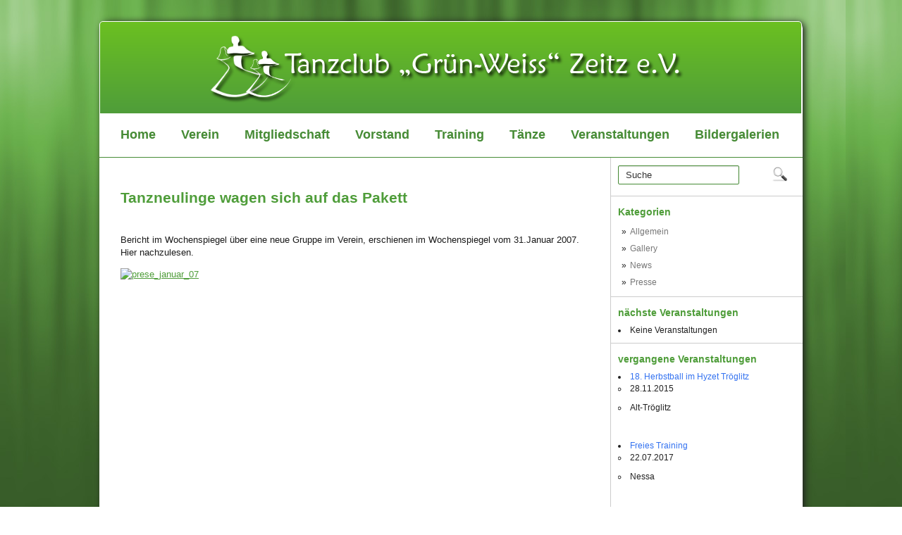

--- FILE ---
content_type: text/html; charset=UTF-8
request_url: https://www.tanzclub-zeitz.de/2007/12/28/tanzneulinge-wagen-sich-auf-das-pakett/
body_size: 10937
content:
<!DOCTYPE html PUBLIC "-//W3C//DTD XHTML 1.0 Transitional//EN" "http://www.w3.org/TR/xhtml1/DTD/xhtml-transitional.dtd">
<html xmlns="http://www.w3.org/1999/xhtml" lang="de" class="tc">
<head profile="http://gmpg.org/xfn/11">
	<meta http-equiv="Content-Type" content="text/html; charset=UTF-8" />
	<title>Tanzclub Zeitz e.V.</title>
<meta name="Description" content="Bericht im Wochenspiegel über eine neue Gruppe im Verein, erschienen im Wochenspiegel vom 31.Januar 2007.
Hier nachzulesen.

" />
<meta name="Keywords" content="Tanzneulinge,wagen,sich,auf,das,Pakett,Presse" />

	
		
	<meta name='robots' content='max-image-preview:large' />
<link rel='dns-prefetch' href='//ajax.googleapis.com' />
<link rel='dns-prefetch' href='//maps.google.com' />
<link rel="alternate" type="application/rss+xml" title="Tanzclub Zeitz e.V. &raquo; Feed" href="https://www.tanzclub-zeitz.de/feed/" />
<link rel="alternate" type="application/rss+xml" title="Tanzclub Zeitz e.V. &raquo; Kommentar-Feed" href="https://www.tanzclub-zeitz.de/comments/feed/" />
<link rel="alternate" title="oEmbed (JSON)" type="application/json+oembed" href="https://www.tanzclub-zeitz.de/wp-json/oembed/1.0/embed?url=https%3A%2F%2Fwww.tanzclub-zeitz.de%2F2007%2F12%2F28%2Ftanzneulinge-wagen-sich-auf-das-pakett%2F" />
<link rel="alternate" title="oEmbed (XML)" type="text/xml+oembed" href="https://www.tanzclub-zeitz.de/wp-json/oembed/1.0/embed?url=https%3A%2F%2Fwww.tanzclub-zeitz.de%2F2007%2F12%2F28%2Ftanzneulinge-wagen-sich-auf-das-pakett%2F&#038;format=xml" />
<style id='wp-img-auto-sizes-contain-inline-css' type='text/css'>
img:is([sizes=auto i],[sizes^="auto," i]){contain-intrinsic-size:3000px 1500px}
/*# sourceURL=wp-img-auto-sizes-contain-inline-css */
</style>
<link rel='stylesheet' id='twb-open-sans-css' href='https://fonts.googleapis.com/css?family=Open+Sans%3A300%2C400%2C500%2C600%2C700%2C800&#038;display=swap&#038;ver=6.9' type='text/css' media='all' />
<link rel='stylesheet' id='twbbwg-global-css' href='https://www.tanzclub-zeitz.de/wp-content/plugins/photo-gallery/booster/assets/css/global.css?ver=1.0.0' type='text/css' media='all' />
<style id='wp-emoji-styles-inline-css' type='text/css'>

	img.wp-smiley, img.emoji {
		display: inline !important;
		border: none !important;
		box-shadow: none !important;
		height: 1em !important;
		width: 1em !important;
		margin: 0 0.07em !important;
		vertical-align: -0.1em !important;
		background: none !important;
		padding: 0 !important;
	}
/*# sourceURL=wp-emoji-styles-inline-css */
</style>
<style id='wp-block-library-inline-css' type='text/css'>
:root{--wp-block-synced-color:#7a00df;--wp-block-synced-color--rgb:122,0,223;--wp-bound-block-color:var(--wp-block-synced-color);--wp-editor-canvas-background:#ddd;--wp-admin-theme-color:#007cba;--wp-admin-theme-color--rgb:0,124,186;--wp-admin-theme-color-darker-10:#006ba1;--wp-admin-theme-color-darker-10--rgb:0,107,160.5;--wp-admin-theme-color-darker-20:#005a87;--wp-admin-theme-color-darker-20--rgb:0,90,135;--wp-admin-border-width-focus:2px}@media (min-resolution:192dpi){:root{--wp-admin-border-width-focus:1.5px}}.wp-element-button{cursor:pointer}:root .has-very-light-gray-background-color{background-color:#eee}:root .has-very-dark-gray-background-color{background-color:#313131}:root .has-very-light-gray-color{color:#eee}:root .has-very-dark-gray-color{color:#313131}:root .has-vivid-green-cyan-to-vivid-cyan-blue-gradient-background{background:linear-gradient(135deg,#00d084,#0693e3)}:root .has-purple-crush-gradient-background{background:linear-gradient(135deg,#34e2e4,#4721fb 50%,#ab1dfe)}:root .has-hazy-dawn-gradient-background{background:linear-gradient(135deg,#faaca8,#dad0ec)}:root .has-subdued-olive-gradient-background{background:linear-gradient(135deg,#fafae1,#67a671)}:root .has-atomic-cream-gradient-background{background:linear-gradient(135deg,#fdd79a,#004a59)}:root .has-nightshade-gradient-background{background:linear-gradient(135deg,#330968,#31cdcf)}:root .has-midnight-gradient-background{background:linear-gradient(135deg,#020381,#2874fc)}:root{--wp--preset--font-size--normal:16px;--wp--preset--font-size--huge:42px}.has-regular-font-size{font-size:1em}.has-larger-font-size{font-size:2.625em}.has-normal-font-size{font-size:var(--wp--preset--font-size--normal)}.has-huge-font-size{font-size:var(--wp--preset--font-size--huge)}.has-text-align-center{text-align:center}.has-text-align-left{text-align:left}.has-text-align-right{text-align:right}.has-fit-text{white-space:nowrap!important}#end-resizable-editor-section{display:none}.aligncenter{clear:both}.items-justified-left{justify-content:flex-start}.items-justified-center{justify-content:center}.items-justified-right{justify-content:flex-end}.items-justified-space-between{justify-content:space-between}.screen-reader-text{border:0;clip-path:inset(50%);height:1px;margin:-1px;overflow:hidden;padding:0;position:absolute;width:1px;word-wrap:normal!important}.screen-reader-text:focus{background-color:#ddd;clip-path:none;color:#444;display:block;font-size:1em;height:auto;left:5px;line-height:normal;padding:15px 23px 14px;text-decoration:none;top:5px;width:auto;z-index:100000}html :where(.has-border-color){border-style:solid}html :where([style*=border-top-color]){border-top-style:solid}html :where([style*=border-right-color]){border-right-style:solid}html :where([style*=border-bottom-color]){border-bottom-style:solid}html :where([style*=border-left-color]){border-left-style:solid}html :where([style*=border-width]){border-style:solid}html :where([style*=border-top-width]){border-top-style:solid}html :where([style*=border-right-width]){border-right-style:solid}html :where([style*=border-bottom-width]){border-bottom-style:solid}html :where([style*=border-left-width]){border-left-style:solid}html :where(img[class*=wp-image-]){height:auto;max-width:100%}:where(figure){margin:0 0 1em}html :where(.is-position-sticky){--wp-admin--admin-bar--position-offset:var(--wp-admin--admin-bar--height,0px)}@media screen and (max-width:600px){html :where(.is-position-sticky){--wp-admin--admin-bar--position-offset:0px}}

/*# sourceURL=wp-block-library-inline-css */
</style><style id='global-styles-inline-css' type='text/css'>
:root{--wp--preset--aspect-ratio--square: 1;--wp--preset--aspect-ratio--4-3: 4/3;--wp--preset--aspect-ratio--3-4: 3/4;--wp--preset--aspect-ratio--3-2: 3/2;--wp--preset--aspect-ratio--2-3: 2/3;--wp--preset--aspect-ratio--16-9: 16/9;--wp--preset--aspect-ratio--9-16: 9/16;--wp--preset--color--black: #000000;--wp--preset--color--cyan-bluish-gray: #abb8c3;--wp--preset--color--white: #ffffff;--wp--preset--color--pale-pink: #f78da7;--wp--preset--color--vivid-red: #cf2e2e;--wp--preset--color--luminous-vivid-orange: #ff6900;--wp--preset--color--luminous-vivid-amber: #fcb900;--wp--preset--color--light-green-cyan: #7bdcb5;--wp--preset--color--vivid-green-cyan: #00d084;--wp--preset--color--pale-cyan-blue: #8ed1fc;--wp--preset--color--vivid-cyan-blue: #0693e3;--wp--preset--color--vivid-purple: #9b51e0;--wp--preset--gradient--vivid-cyan-blue-to-vivid-purple: linear-gradient(135deg,rgb(6,147,227) 0%,rgb(155,81,224) 100%);--wp--preset--gradient--light-green-cyan-to-vivid-green-cyan: linear-gradient(135deg,rgb(122,220,180) 0%,rgb(0,208,130) 100%);--wp--preset--gradient--luminous-vivid-amber-to-luminous-vivid-orange: linear-gradient(135deg,rgb(252,185,0) 0%,rgb(255,105,0) 100%);--wp--preset--gradient--luminous-vivid-orange-to-vivid-red: linear-gradient(135deg,rgb(255,105,0) 0%,rgb(207,46,46) 100%);--wp--preset--gradient--very-light-gray-to-cyan-bluish-gray: linear-gradient(135deg,rgb(238,238,238) 0%,rgb(169,184,195) 100%);--wp--preset--gradient--cool-to-warm-spectrum: linear-gradient(135deg,rgb(74,234,220) 0%,rgb(151,120,209) 20%,rgb(207,42,186) 40%,rgb(238,44,130) 60%,rgb(251,105,98) 80%,rgb(254,248,76) 100%);--wp--preset--gradient--blush-light-purple: linear-gradient(135deg,rgb(255,206,236) 0%,rgb(152,150,240) 100%);--wp--preset--gradient--blush-bordeaux: linear-gradient(135deg,rgb(254,205,165) 0%,rgb(254,45,45) 50%,rgb(107,0,62) 100%);--wp--preset--gradient--luminous-dusk: linear-gradient(135deg,rgb(255,203,112) 0%,rgb(199,81,192) 50%,rgb(65,88,208) 100%);--wp--preset--gradient--pale-ocean: linear-gradient(135deg,rgb(255,245,203) 0%,rgb(182,227,212) 50%,rgb(51,167,181) 100%);--wp--preset--gradient--electric-grass: linear-gradient(135deg,rgb(202,248,128) 0%,rgb(113,206,126) 100%);--wp--preset--gradient--midnight: linear-gradient(135deg,rgb(2,3,129) 0%,rgb(40,116,252) 100%);--wp--preset--font-size--small: 13px;--wp--preset--font-size--medium: 20px;--wp--preset--font-size--large: 36px;--wp--preset--font-size--x-large: 42px;--wp--preset--spacing--20: 0.44rem;--wp--preset--spacing--30: 0.67rem;--wp--preset--spacing--40: 1rem;--wp--preset--spacing--50: 1.5rem;--wp--preset--spacing--60: 2.25rem;--wp--preset--spacing--70: 3.38rem;--wp--preset--spacing--80: 5.06rem;--wp--preset--shadow--natural: 6px 6px 9px rgba(0, 0, 0, 0.2);--wp--preset--shadow--deep: 12px 12px 50px rgba(0, 0, 0, 0.4);--wp--preset--shadow--sharp: 6px 6px 0px rgba(0, 0, 0, 0.2);--wp--preset--shadow--outlined: 6px 6px 0px -3px rgb(255, 255, 255), 6px 6px rgb(0, 0, 0);--wp--preset--shadow--crisp: 6px 6px 0px rgb(0, 0, 0);}:where(.is-layout-flex){gap: 0.5em;}:where(.is-layout-grid){gap: 0.5em;}body .is-layout-flex{display: flex;}.is-layout-flex{flex-wrap: wrap;align-items: center;}.is-layout-flex > :is(*, div){margin: 0;}body .is-layout-grid{display: grid;}.is-layout-grid > :is(*, div){margin: 0;}:where(.wp-block-columns.is-layout-flex){gap: 2em;}:where(.wp-block-columns.is-layout-grid){gap: 2em;}:where(.wp-block-post-template.is-layout-flex){gap: 1.25em;}:where(.wp-block-post-template.is-layout-grid){gap: 1.25em;}.has-black-color{color: var(--wp--preset--color--black) !important;}.has-cyan-bluish-gray-color{color: var(--wp--preset--color--cyan-bluish-gray) !important;}.has-white-color{color: var(--wp--preset--color--white) !important;}.has-pale-pink-color{color: var(--wp--preset--color--pale-pink) !important;}.has-vivid-red-color{color: var(--wp--preset--color--vivid-red) !important;}.has-luminous-vivid-orange-color{color: var(--wp--preset--color--luminous-vivid-orange) !important;}.has-luminous-vivid-amber-color{color: var(--wp--preset--color--luminous-vivid-amber) !important;}.has-light-green-cyan-color{color: var(--wp--preset--color--light-green-cyan) !important;}.has-vivid-green-cyan-color{color: var(--wp--preset--color--vivid-green-cyan) !important;}.has-pale-cyan-blue-color{color: var(--wp--preset--color--pale-cyan-blue) !important;}.has-vivid-cyan-blue-color{color: var(--wp--preset--color--vivid-cyan-blue) !important;}.has-vivid-purple-color{color: var(--wp--preset--color--vivid-purple) !important;}.has-black-background-color{background-color: var(--wp--preset--color--black) !important;}.has-cyan-bluish-gray-background-color{background-color: var(--wp--preset--color--cyan-bluish-gray) !important;}.has-white-background-color{background-color: var(--wp--preset--color--white) !important;}.has-pale-pink-background-color{background-color: var(--wp--preset--color--pale-pink) !important;}.has-vivid-red-background-color{background-color: var(--wp--preset--color--vivid-red) !important;}.has-luminous-vivid-orange-background-color{background-color: var(--wp--preset--color--luminous-vivid-orange) !important;}.has-luminous-vivid-amber-background-color{background-color: var(--wp--preset--color--luminous-vivid-amber) !important;}.has-light-green-cyan-background-color{background-color: var(--wp--preset--color--light-green-cyan) !important;}.has-vivid-green-cyan-background-color{background-color: var(--wp--preset--color--vivid-green-cyan) !important;}.has-pale-cyan-blue-background-color{background-color: var(--wp--preset--color--pale-cyan-blue) !important;}.has-vivid-cyan-blue-background-color{background-color: var(--wp--preset--color--vivid-cyan-blue) !important;}.has-vivid-purple-background-color{background-color: var(--wp--preset--color--vivid-purple) !important;}.has-black-border-color{border-color: var(--wp--preset--color--black) !important;}.has-cyan-bluish-gray-border-color{border-color: var(--wp--preset--color--cyan-bluish-gray) !important;}.has-white-border-color{border-color: var(--wp--preset--color--white) !important;}.has-pale-pink-border-color{border-color: var(--wp--preset--color--pale-pink) !important;}.has-vivid-red-border-color{border-color: var(--wp--preset--color--vivid-red) !important;}.has-luminous-vivid-orange-border-color{border-color: var(--wp--preset--color--luminous-vivid-orange) !important;}.has-luminous-vivid-amber-border-color{border-color: var(--wp--preset--color--luminous-vivid-amber) !important;}.has-light-green-cyan-border-color{border-color: var(--wp--preset--color--light-green-cyan) !important;}.has-vivid-green-cyan-border-color{border-color: var(--wp--preset--color--vivid-green-cyan) !important;}.has-pale-cyan-blue-border-color{border-color: var(--wp--preset--color--pale-cyan-blue) !important;}.has-vivid-cyan-blue-border-color{border-color: var(--wp--preset--color--vivid-cyan-blue) !important;}.has-vivid-purple-border-color{border-color: var(--wp--preset--color--vivid-purple) !important;}.has-vivid-cyan-blue-to-vivid-purple-gradient-background{background: var(--wp--preset--gradient--vivid-cyan-blue-to-vivid-purple) !important;}.has-light-green-cyan-to-vivid-green-cyan-gradient-background{background: var(--wp--preset--gradient--light-green-cyan-to-vivid-green-cyan) !important;}.has-luminous-vivid-amber-to-luminous-vivid-orange-gradient-background{background: var(--wp--preset--gradient--luminous-vivid-amber-to-luminous-vivid-orange) !important;}.has-luminous-vivid-orange-to-vivid-red-gradient-background{background: var(--wp--preset--gradient--luminous-vivid-orange-to-vivid-red) !important;}.has-very-light-gray-to-cyan-bluish-gray-gradient-background{background: var(--wp--preset--gradient--very-light-gray-to-cyan-bluish-gray) !important;}.has-cool-to-warm-spectrum-gradient-background{background: var(--wp--preset--gradient--cool-to-warm-spectrum) !important;}.has-blush-light-purple-gradient-background{background: var(--wp--preset--gradient--blush-light-purple) !important;}.has-blush-bordeaux-gradient-background{background: var(--wp--preset--gradient--blush-bordeaux) !important;}.has-luminous-dusk-gradient-background{background: var(--wp--preset--gradient--luminous-dusk) !important;}.has-pale-ocean-gradient-background{background: var(--wp--preset--gradient--pale-ocean) !important;}.has-electric-grass-gradient-background{background: var(--wp--preset--gradient--electric-grass) !important;}.has-midnight-gradient-background{background: var(--wp--preset--gradient--midnight) !important;}.has-small-font-size{font-size: var(--wp--preset--font-size--small) !important;}.has-medium-font-size{font-size: var(--wp--preset--font-size--medium) !important;}.has-large-font-size{font-size: var(--wp--preset--font-size--large) !important;}.has-x-large-font-size{font-size: var(--wp--preset--font-size--x-large) !important;}
/*# sourceURL=global-styles-inline-css */
</style>

<style id='classic-theme-styles-inline-css' type='text/css'>
/*! This file is auto-generated */
.wp-block-button__link{color:#fff;background-color:#32373c;border-radius:9999px;box-shadow:none;text-decoration:none;padding:calc(.667em + 2px) calc(1.333em + 2px);font-size:1.125em}.wp-block-file__button{background:#32373c;color:#fff;text-decoration:none}
/*# sourceURL=/wp-includes/css/classic-themes.min.css */
</style>
<link rel='stylesheet' id='contact-form-7-css' href='https://www.tanzclub-zeitz.de/wp-content/plugins/contact-form-7/includes/css/styles.css?ver=5.9.6' type='text/css' media='all' />
<link rel='stylesheet' id='events-manager-css' href='https://www.tanzclub-zeitz.de/wp-content/plugins/events-manager/includes/css/events-manager.min.css?ver=6.4.10.2' type='text/css' media='all' />
<style id='events-manager-inline-css' type='text/css'>
body .em { --font-family : inherit; --font-weight : inherit; --font-size : 1em; --line-height : inherit; }
/*# sourceURL=events-manager-inline-css */
</style>
<link rel='stylesheet' id='style_login_widget-css' href='https://www.tanzclub-zeitz.de/wp-content/plugins/login-sidebar-widget/css/style_login_widget.css?ver=6.9' type='text/css' media='all' />
<link rel='stylesheet' id='bwg_fonts-css' href='https://www.tanzclub-zeitz.de/wp-content/plugins/photo-gallery/css/bwg-fonts/fonts.css?ver=0.0.1' type='text/css' media='all' />
<link rel='stylesheet' id='sumoselect-css' href='https://www.tanzclub-zeitz.de/wp-content/plugins/photo-gallery/css/sumoselect.min.css?ver=3.4.6' type='text/css' media='all' />
<link rel='stylesheet' id='mCustomScrollbar-css' href='https://www.tanzclub-zeitz.de/wp-content/plugins/photo-gallery/css/jquery.mCustomScrollbar.min.css?ver=3.1.5' type='text/css' media='all' />
<link rel='stylesheet' id='bwg_frontend-css' href='https://www.tanzclub-zeitz.de/wp-content/plugins/photo-gallery/css/styles.min.css?ver=1.8.27' type='text/css' media='all' />
<script type="text/javascript" src="https://ajax.googleapis.com/ajax/libs/jquery/1.7.2/jquery.min.js?ver=6.9" id="jquery-js"></script>
<script type="text/javascript" src="http://maps.google.com/maps/api/js?sensor=false&amp;ver=3" id="googlemaps-js"></script>
<script type="text/javascript" src="https://www.tanzclub-zeitz.de/wp-content/plugins/photo-gallery/booster/assets/js/circle-progress.js?ver=1.2.2" id="twbbwg-circle-js"></script>
<script type="text/javascript" id="twbbwg-global-js-extra">
/* <![CDATA[ */
var twb = {"nonce":"0f01e70412","ajax_url":"https://www.tanzclub-zeitz.de/wp-admin/admin-ajax.php","plugin_url":"https://www.tanzclub-zeitz.de/wp-content/plugins/photo-gallery/booster","href":"https://www.tanzclub-zeitz.de/wp-admin/admin.php?page=twbbwg_photo-gallery"};
var twb = {"nonce":"0f01e70412","ajax_url":"https://www.tanzclub-zeitz.de/wp-admin/admin-ajax.php","plugin_url":"https://www.tanzclub-zeitz.de/wp-content/plugins/photo-gallery/booster","href":"https://www.tanzclub-zeitz.de/wp-admin/admin.php?page=twbbwg_photo-gallery"};
//# sourceURL=twbbwg-global-js-extra
/* ]]> */
</script>
<script type="text/javascript" src="https://www.tanzclub-zeitz.de/wp-content/plugins/photo-gallery/booster/assets/js/global.js?ver=1.0.0" id="twbbwg-global-js"></script>
<script type="text/javascript" src="https://www.tanzclub-zeitz.de/wp-includes/js/jquery/ui/core.min.js?ver=1.13.3" id="jquery-ui-core-js"></script>
<script type="text/javascript" src="https://www.tanzclub-zeitz.de/wp-includes/js/jquery/ui/mouse.min.js?ver=1.13.3" id="jquery-ui-mouse-js"></script>
<script type="text/javascript" src="https://www.tanzclub-zeitz.de/wp-includes/js/jquery/ui/sortable.min.js?ver=1.13.3" id="jquery-ui-sortable-js"></script>
<script type="text/javascript" src="https://www.tanzclub-zeitz.de/wp-includes/js/jquery/ui/datepicker.min.js?ver=1.13.3" id="jquery-ui-datepicker-js"></script>
<script type="text/javascript" id="jquery-ui-datepicker-js-after">
/* <![CDATA[ */
jQuery(function(jQuery){jQuery.datepicker.setDefaults({"closeText":"Schlie\u00dfen","currentText":"Heute","monthNames":["Januar","Februar","M\u00e4rz","April","Mai","Juni","Juli","August","September","Oktober","November","Dezember"],"monthNamesShort":["Jan.","Feb.","M\u00e4rz","Apr.","Mai","Juni","Juli","Aug.","Sep.","Okt.","Nov.","Dez."],"nextText":"Weiter","prevText":"Zur\u00fcck","dayNames":["Sonntag","Montag","Dienstag","Mittwoch","Donnerstag","Freitag","Samstag"],"dayNamesShort":["So.","Mo.","Di.","Mi.","Do.","Fr.","Sa."],"dayNamesMin":["S","M","D","M","D","F","S"],"dateFormat":"d. MM yy","firstDay":1,"isRTL":false});});
//# sourceURL=jquery-ui-datepicker-js-after
/* ]]> */
</script>
<script type="text/javascript" src="https://www.tanzclub-zeitz.de/wp-includes/js/jquery/ui/resizable.min.js?ver=1.13.3" id="jquery-ui-resizable-js"></script>
<script type="text/javascript" src="https://www.tanzclub-zeitz.de/wp-includes/js/jquery/ui/draggable.min.js?ver=1.13.3" id="jquery-ui-draggable-js"></script>
<script type="text/javascript" src="https://www.tanzclub-zeitz.de/wp-includes/js/jquery/ui/controlgroup.min.js?ver=1.13.3" id="jquery-ui-controlgroup-js"></script>
<script type="text/javascript" src="https://www.tanzclub-zeitz.de/wp-includes/js/jquery/ui/checkboxradio.min.js?ver=1.13.3" id="jquery-ui-checkboxradio-js"></script>
<script type="text/javascript" src="https://www.tanzclub-zeitz.de/wp-includes/js/jquery/ui/button.min.js?ver=1.13.3" id="jquery-ui-button-js"></script>
<script type="text/javascript" src="https://www.tanzclub-zeitz.de/wp-includes/js/jquery/ui/dialog.min.js?ver=1.13.3" id="jquery-ui-dialog-js"></script>
<script type="text/javascript" id="events-manager-js-extra">
/* <![CDATA[ */
var EM = {"ajaxurl":"https://www.tanzclub-zeitz.de/wp-admin/admin-ajax.php","locationajaxurl":"https://www.tanzclub-zeitz.de/wp-admin/admin-ajax.php?action=locations_search","firstDay":"1","locale":"de","dateFormat":"yy-mm-dd","ui_css":"https://www.tanzclub-zeitz.de/wp-content/plugins/events-manager/includes/css/jquery-ui/build.min.css","show24hours":"1","is_ssl":"1","autocomplete_limit":"10","calendar":{"breakpoints":{"small":560,"medium":908,"large":false}},"phone":"","datepicker":{"format":"d.m.Y","locale":"de"},"search":{"breakpoints":{"small":650,"medium":850,"full":false}},"url":"https://www.tanzclub-zeitz.de/wp-content/plugins/events-manager","txt_search":"Suche","txt_searching":"Suche...","txt_loading":"Wird geladen\u00a0\u2026"};
//# sourceURL=events-manager-js-extra
/* ]]> */
</script>
<script type="text/javascript" src="https://www.tanzclub-zeitz.de/wp-content/plugins/events-manager/includes/js/events-manager.js?ver=6.4.10.2" id="events-manager-js"></script>
<script type="text/javascript" src="https://www.tanzclub-zeitz.de/wp-content/plugins/events-manager/includes/external/flatpickr/l10n/de.js?ver=6.4.10.2" id="em-flatpickr-localization-js"></script>
<script type="text/javascript" src="https://www.tanzclub-zeitz.de/wp-content/plugins/login-sidebar-widget/js/jquery.validate.min.js?ver=6.9" id="jquery.validate.min-js"></script>
<script type="text/javascript" src="https://www.tanzclub-zeitz.de/wp-content/plugins/login-sidebar-widget/js/additional-methods.js?ver=6.9" id="additional-methods-js"></script>
<script type="text/javascript" src="https://www.tanzclub-zeitz.de/wp-content/plugins/photo-gallery/js/jquery.sumoselect.min.js?ver=3.4.6" id="sumoselect-js"></script>
<script type="text/javascript" src="https://www.tanzclub-zeitz.de/wp-content/plugins/photo-gallery/js/tocca.min.js?ver=2.0.9" id="bwg_mobile-js"></script>
<script type="text/javascript" src="https://www.tanzclub-zeitz.de/wp-content/plugins/photo-gallery/js/jquery.mCustomScrollbar.concat.min.js?ver=3.1.5" id="mCustomScrollbar-js"></script>
<script type="text/javascript" src="https://www.tanzclub-zeitz.de/wp-content/plugins/photo-gallery/js/jquery.fullscreen.min.js?ver=0.6.0" id="jquery-fullscreen-js"></script>
<script type="text/javascript" id="bwg_frontend-js-extra">
/* <![CDATA[ */
var bwg_objectsL10n = {"bwg_field_required":"Feld ist erforderlich.","bwg_mail_validation":"Dies ist keine g\u00fcltige E-Mail-Adresse.","bwg_search_result":"Es gibt keine Bilder, die deiner Suche entsprechen.","bwg_select_tag":"Select Tag","bwg_order_by":"Order By","bwg_search":"Suchen","bwg_show_ecommerce":"Show Ecommerce","bwg_hide_ecommerce":"Hide Ecommerce","bwg_show_comments":"Kommentare anzeigen","bwg_hide_comments":"Kommentare ausblenden ","bwg_restore":"Wiederherstellen","bwg_maximize":"Maximieren","bwg_fullscreen":"Vollbild","bwg_exit_fullscreen":"Vollbild verlassen","bwg_search_tag":"SEARCH...","bwg_tag_no_match":"No tags found","bwg_all_tags_selected":"All tags selected","bwg_tags_selected":"tags selected","play":"Abspielen","pause":"Pause","is_pro":"","bwg_play":"Abspielen","bwg_pause":"Pause","bwg_hide_info":"Info ausblenden","bwg_show_info":"Info anzeigen","bwg_hide_rating":"Hide rating","bwg_show_rating":"Show rating","ok":"Ok","cancel":"Cancel","select_all":"Select all","lazy_load":"0","lazy_loader":"https://www.tanzclub-zeitz.de/wp-content/plugins/photo-gallery/images/ajax_loader.png","front_ajax":"0","bwg_tag_see_all":"see all tags","bwg_tag_see_less":"see less tags"};
//# sourceURL=bwg_frontend-js-extra
/* ]]> */
</script>
<script type="text/javascript" src="https://www.tanzclub-zeitz.de/wp-content/plugins/photo-gallery/js/scripts.min.js?ver=1.8.27" id="bwg_frontend-js"></script>
<link rel="https://api.w.org/" href="https://www.tanzclub-zeitz.de/wp-json/" /><link rel="alternate" title="JSON" type="application/json" href="https://www.tanzclub-zeitz.de/wp-json/wp/v2/posts/318" /><link rel="EditURI" type="application/rsd+xml" title="RSD" href="https://www.tanzclub-zeitz.de/xmlrpc.php?rsd" />
<meta name="generator" content="WordPress 6.9" />
<link rel="canonical" href="https://www.tanzclub-zeitz.de/2007/12/28/tanzneulinge-wagen-sich-auf-das-pakett/" />
<link rel='shortlink' href='https://www.tanzclub-zeitz.de/?p=318' />
<style>.log_forms { width: 95%; padding: 5px; border: 1px solid #CCC; margin: 2px; box-sizing:border-box; } .log-form-group{ margin: 0px; width: 100%; padding:5px; } .log_forms input[type=text], input[type=password] { width: 90%; padding: 7px 0 7px 4px !important; border: 1px solid #E3E3E3; margin:0px !important; } .log_forms input[type=submit] { width: 90%; padding: 7px; border: 1px solid #7ac9b7; } .log_forms input[type=text]:focus, input[type=password]:focus { border-color: #4697e4; } .lw-error{ color:#ff0000; } input.lw-error{ border:1px solid #ff0000 !important; }</style><link rel="shortcut icon" href="https://www.tanzclub-zeitz.de/wp-content/uploads/2015/05/favicon.ico" type="image/x-icon" />
			
				<link rel="stylesheet" href="https://www.tanzclub-zeitz.de/wp-content/themes/tc-theme/css/index.css" type="text/css" media="screen, projection" />
				<link rel="stylesheet" href="https://www.tanzclub-zeitz.de/wp-content/themes/tc-theme/css/wide.css" type="text/css" media="screen" />
				<!--[if lt IE 9]>
				<link rel="stylesheet" href="https://www.tanzclub-zeitz.de/wp-content/themes/tc-theme/css/wide.css" type="text/css" media="screen" />
				<link rel="stylesheet" href="https://www.tanzclub-zeitz.de/wp-content/themes/tc-theme/css/ie.css" type="text/css" media="screen" />
				<![endif]-->
				<link rel="stylesheet" href="https://www.tanzclub-zeitz.de/wp-content/themes/tc-theme/css/mobile.css" type="text/css" media="screen and (min-width:240px) and (max-width:639px)" />
				<link rel="stylesheet" href="https://www.tanzclub-zeitz.de/wp-content/themes/tc-theme/css/tablet.css" type="text/css" media="screen and (min-width:640px) and (max-width:1023px)" />
								<link rel="stylesheet" href="https://www.tanzclub-zeitz.de/wp-content/themes/tc-theme/style.css" type="text/css" media="screen, projection" />
				<link rel="stylesheet" href="https://www.tanzclub-zeitz.de/wp-content/themes/tc-theme/css/shortcode.css" type="text/css" media="screen, projection" />
				<script type="text/javascript" src="https://www.tanzclub-zeitz.de/wp-content/themes/tc-theme/js/superfish.js?ver=3.3.1"></script>
				<script type="text/javascript" src="https://www.tanzclub-zeitz.de/wp-content/themes/tc-theme/js/smthemes.js?ver=1803"></script>
				<script src="https://www.tanzclub-zeitz.de/wp-content/themes/tc-theme/js/jquery.cycle.all.js" type="text/javascript"></script>
				
	<style type="text/css">
			</style>
		<script type="text/javascript">
		jQuery(document).ready(function() {

						jQuery(document).ready(function() {
	jQuery('.fp-slides').cycle({
		fx: 'fade',
		timeout: 3000,
		delay: 0,
		speed: 1000,
		next: '.fp-next',
		prev: '.fp-prev',
		pager: '.fp-pager',
		continuous: 0,
		sync: 1,
		pause: 3000,
		pauseOnPagerHover: 1,
		cleartype: true,
		cleartypeNoBg: true
	});
 });
						jQuery(".menus .children").addClass('sub-menu');
			
							if ( jQuery(document).width() > 1023 ) jQuery(function(){ 
	jQuery('ul.menus').superfish({ 
	animation: {width:'show'},					
								autoArrows:  false,
                dropShadows: false, 
                speed: 200,
                delay: 800                });
            });
						jQuery('textarea[name="comment"]').each(function(){
				jQuery(this).attr('name','0fcd2');
			});
			jQuery('.feedback input').each(function(){
				jQuery(this).attr('name','0fcd2['+jQuery(this).attr('name')+']');
			});
			jQuery('.feedback textarea').each(function(){
				jQuery(this).attr('name','0fcd2['+jQuery(this).attr('name')+']');
			});
		});
	</script>
</head>
<body class="wp-singular post-template-default single single-post postid-318 single-format-standard wp-theme-tc-theme no-slider content-r" layout='2'>
<div id='scrollUp'><img src='https://www.tanzclub-zeitz.de/wp-content/themes/tc-theme/images/smt/arrow-up.png' alt='Up' title='Scroll window up' /></div>
<div id='all'>



    <div class="wrapper">


        <div id='header'>
            <div class='container clearfix'>

                <div id="logo">
                    				<a href='https://www.tanzclub-zeitz.de/'><img src='https://www.tanzclub-zeitz.de/wp-content/uploads/2015/05/logo.jpg' class='logo' alt='Tanzclub Zeitz e.V.' title="Tanzclub Zeitz e.V." /></a>
						
			                </div>
                <!--		<div id='secondarymenu-container'>-->


                <!--			<div class="menusearch" title="">-->
                <!--				-->                <!--			</div>-->
                <!---->
                <!--			<div id='menu-box'>-->
                <!--			<div id='secondarymenu'>-->
                <!--				-->                <!--			</div>-->
                <!--			</div>-->

                <!--		</div>-->


                <select class='mobile-menu' id='mobile-sec-menu'><option value='#'>Go to ...</option><option value='https://www.tanzclub-zeitz.de/kontakt/'>Kontakt</option><option value='https://www.tanzclub-zeitz.de/impressum/'>Impressum</option></select>                <select class='mobile-menu' id='mobile-main-menu'><option value='#'>Go to ...</option><option value='http://www.tanzclub-zeitz.de'>Home</option><option value='https://www.tanzclub-zeitz.de/verein/'>Verein</option><option value='https://www.tanzclub-zeitz.de/verein/mitgliedschaft/'>Mitgliedschaft</option><option value='https://www.tanzclub-zeitz.de/verein/vorstand/'>Vorstand</option><option value='https://www.tanzclub-zeitz.de/training/'>Training</option><option value='https://www.tanzclub-zeitz.de/training/taenze/'>Tänze</option><option value='https://www.tanzclub-zeitz.de/geplante-verantstaltungen/'>Veranstaltungen</option><option value='https://www.tanzclub-zeitz.de/gallery/'>Bildergalerien</option></select>
                <div id='mainmenu-container'>
                    <div id='mainmenu'>
                        <div class="menu-main-container"><ul id="menu-main" class="menus menu-primary"><li id="menu-item-111" class="menu-item menu-item-type-custom menu-item-object-custom menu-item-home menu-item-111"><a href="http://www.tanzclub-zeitz.de">Home</a></li>
<li id="menu-item-107" class="menu-item menu-item-type-post_type menu-item-object-page menu-item-107"><a href="https://www.tanzclub-zeitz.de/verein/">Verein</a></li>
<li id="menu-item-663" class="menu-item menu-item-type-post_type menu-item-object-page menu-item-663"><a href="https://www.tanzclub-zeitz.de/verein/mitgliedschaft/">Mitgliedschaft</a></li>
<li id="menu-item-671" class="menu-item menu-item-type-post_type menu-item-object-page menu-item-671"><a href="https://www.tanzclub-zeitz.de/verein/vorstand/">Vorstand</a></li>
<li id="menu-item-426" class="menu-item menu-item-type-post_type menu-item-object-page menu-item-426"><a href="https://www.tanzclub-zeitz.de/training/">Training</a></li>
<li id="menu-item-662" class="menu-item menu-item-type-post_type menu-item-object-page menu-item-662"><a href="https://www.tanzclub-zeitz.de/training/taenze/">Tänze</a></li>
<li id="menu-item-424" class="menu-item menu-item-type-post_type menu-item-object-page menu-item-424"><a href="https://www.tanzclub-zeitz.de/geplante-verantstaltungen/">Veranstaltungen</a></li>
<li id="menu-item-464" class="menu-item menu-item-type-post_type menu-item-object-page menu-item-464"><a href="https://www.tanzclub-zeitz.de/gallery/">Bildergalerien</a></li>
</ul></div>                    </div>
                </div>
                



            </div>
        </div>

<!--<div id='content-top' class='container'></div>-->
<div id='content'>
	<div class='container clearfix'>
		<div class='sidebar right clearfix'>
		 <div id="search-2" class="widget widget_search"><div class="inner"> 
<div class="searchform" title="">
    <form method="get" ifaviconffd="searchform" action="https://www.tanzclub-zeitz.de/"> 
		<input type='submit' value='' class='searchbtn' />
        <input type="text" value="Suche" class='searchtxt' 
            name="s" id="s"  onblur="if (this.value == '')  {this.value = 'Suche';}"  
            onfocus="if (this.value == 'Suche') {this.value = '';}" 
        />
		<div style='clear:both'></div>
    </form>
</div><!-- #search --></div></div><div id="categories-2" class="widget widget_categories"><div class="inner"><div class="caption"><h3>Kategorien</h3></div>
			<ul>
					<li class="cat-item cat-item-1"><a href="https://www.tanzclub-zeitz.de/category/allgemein/">Allgemein</a>
</li>
	<li class="cat-item cat-item-2"><a href="https://www.tanzclub-zeitz.de/category/gallery/">Gallery</a>
</li>
	<li class="cat-item cat-item-3"><a href="https://www.tanzclub-zeitz.de/category/news/">News</a>
</li>
	<li class="cat-item cat-item-4"><a href="https://www.tanzclub-zeitz.de/category/presse/">Presse</a>
</li>
			</ul>

			</div></div><div id="em_widget-2" class="widget widget_em_widget"><div class="inner"><div class="caption"><h3>nächste Veranstaltungen</h3></div><div class="em pixelbones em-list-widget em-events-widget"><li>Keine Veranstaltungen</li></div></div></div><div id="em_widget-3" class="widget widget_em_widget"><div class="inner"><div class="caption"><h3>vergangene Veranstaltungen</h3></div><div class="em pixelbones em-list-widget em-events-widget"><li><a href="https://www.tanzclub-zeitz.de/events/18-herbstball-im-hyzet-troeglitz/">18. Herbstball im Hyzet Tröglitz</a><ul><li>28.11.2015</li><li>Alt-Tröglitz</li></ul></li><li><a href="https://www.tanzclub-zeitz.de/events/freies-training/">Freies Training</a><ul><li>22.07.2017</li><li>Nessa</li></ul></li><li><a href="https://www.tanzclub-zeitz.de/events/vereinsinterner-ball-in-hohenmoelsen/">vereinsinterner Ball in Hohenmölsen</a><ul><li>25.11.2017</li><li>06679 Hohenmölsen</li></ul></li><li><a href="https://www.tanzclub-zeitz.de/events/fruehlingsball/">Jubiläumsball 20 Jahre Tanzclub</a><ul><li>24.03.2018</li><li>Alt-Tröglitz</li></ul></li><li><a href="https://www.tanzclub-zeitz.de/events/fruehjahrsball-2019/">Frühjahrsball 2019</a><ul><li>30.03.2019</li><li>Alt-Tröglitz</li></ul></li></div></div></div><div id="login_wid-2" class="widget widget_login_wid"><div class="inner"><div class="caption"><h3>Login (intern)</h3></div>		<script>
			function closeMessage(){jQuery('.error_wid_login').hide();}
			jQuery(document).ready(function () {
				jQuery('#login').validate({ errorClass: "lw-error" });
			});
		</script>
	
<div class="login-wrap">

	<div id="login-form" class="login-form login_wid-2">

		
		
		<form name="login" id="login" method="post" action="" autocomplete="off" >

		
		<input type="hidden" name="option" value="ap_user_login" />
		<input type="hidden" name="redirect" value="https://www.tanzclub-zeitz.de:443/2007/12/28/tanzneulinge-wagen-sich-auf-das-pakett/" />
		<div class="log-form-group">
			<label for="userusername">Benutzername </label>
			<input type="text" name="userusername" id="userusername" title="Please enter username"  required/>
		</div>
		<div class="log-form-group">
			<label for="userpassword">Passwort </label>
			<input type="password" name="userpassword" id="userpassword" title="Please enter password"  required/>
		</div>

		
		
		
		<div class="login-submit"><input name="login" type="submit" value="Anmeldung" /></div>

		<div class="log-form-group extra-links">
					</div>

		</form>

		
		</div>

</div>

</div></div>	</div>		 
		<div id="main_content">        <div class='articles'>
            <div class='one-post'>
            <div id="post-318" class="post-caption post-318 post type-post status-publish format-standard hentry category-presse">
                                    <h1>Tanzneulinge wagen sich auf das Pakett</h1>
                
            </div>
            <div class='post-body'>
                <p>Bericht im Wochenspiegel über eine neue Gruppe im Verein, erschienen im Wochenspiegel vom 31.Januar 2007.<br />
Hier nachzulesen.</p>
<p><a href="https://127.0.0.1/wordpress/wp-content/uploads/2014/12/prese_januar_07.jpg"><img decoding="async" class="alignnone size-thumbnail wp-image-305" src="https://127.0.0.1/wordpress/wp-content/uploads/2014/12/prese_januar_07-150x150.jpg" alt="prese_januar_07" width="150" height="150" /></a></p>
                
                <p >
                                            <span class='post-date hidden'>28. Dezember 2007</span>


<!--                        <img alt="" src="--><!--/images/smt/category.png">-->
<!--                        Category:&nbsp;-->
<!--                        -->
                        <span class='post-date hidden'> <a href="https://www.tanzclub-zeitz.de/category/presse/" rel="category tag">Presse</a></span>


                    <!--                    --><!--<img alt="" src="-->
                    <!--/images/smt/comments.png"> <span-->
                    <!--                            class="meta_comments">-->
                    <!--</span>--><!---->                </p>
            </div>
        </div>
    
        </div>


 <div class='pagination classic'>
			</div>


</div>
</div>
</div>
<!--<div id='content-bottom' class='container'></div>-->
<div id='footer'>
    <div class='container clearfix'>
        
  <div class="clearfix" style="display:flex; width:900px; margin: 10px auto;gap: 50px;">
<ul  style="width:30%;line-height: 20px;">
   <li style="font-size:16px; margin-bottom:10px; border-bottom: 1px solid #fff;"> <h3>Kontaktinfo</h3></li>
   <li> Tanzclub „Grün-Weiss“ Zeitz e.V.</li>
  <li>Grenzstraße 9</li>
<li>06729 Elsteraue</li>
   <li>tc-zeitz@gmx.de</li>
   <li>www.tanzclub-zeitz.de</li>
</ul>
<ul style="width:30%;line-height: 20px;">
   <li style="font-size:16px; margin-bottom:10px; border-bottom: 1px solid #fff;"><h3>Sie haben Fragen?</h3></li>
   <li> Tel.: 0179/1477275</li>
  <li>oder E-Mail: tc-zeitz@gmx.de</li>

</ul>
            <ul style="width:30%;line-height: 20px;">
				<li style="font-size:16px; margin-bottom:10px; border-bottom: 1px solid #fff;"><h3>Rechtliches</h3></li>
<li><a style="display:block" href="https://www.tanzclub-zeitz.de/verein/vorstand/">Vorstand</a></li>
                <li><a style="display:block" href="https://www.tanzclub-zeitz.de/kontakt/">Kontakt</a> </li>
                <li><a style="display:block" href="https://www.tanzclub-zeitz.de/kontakt/impressum">Impressum</a> </li>
		
            </ul>
	
        </div>

        	<div class="footer_txt" style="padding: 15px 50px 5px;">
			Copyright &copy; 2026  <a href="https://www.tanzclub-zeitz.de">Tanzclub Zeitz e.V.</a> 
								<div class='smthemes'>Designed by <a href='http://smthemes.com/' target='_blank'>SMThemes.com</a>, thanks to: <a href='http://crocothemes.com/' target='_blank'>CrocoThemes.com</a>, <a href='http://jdis.co/' target='_blank'>JDis.co</a> and <a href='http://sjthemes.com/' target='_blank'>SJThemes.com</a></div>
		</div>
    </div>
    <script type="speculationrules">
{"prefetch":[{"source":"document","where":{"and":[{"href_matches":"/*"},{"not":{"href_matches":["/wp-*.php","/wp-admin/*","/wp-content/uploads/*","/wp-content/*","/wp-content/plugins/*","/wp-content/themes/tc-theme/*","/*\\?(.+)"]}},{"not":{"selector_matches":"a[rel~=\"nofollow\"]"}},{"not":{"selector_matches":".no-prefetch, .no-prefetch a"}}]},"eagerness":"conservative"}]}
</script>
<script type="text/javascript" src="https://www.tanzclub-zeitz.de/wp-includes/js/comment-reply.min.js?ver=6.9" id="comment-reply-js" async="async" data-wp-strategy="async" fetchpriority="low"></script>
<script type="text/javascript" src="https://www.tanzclub-zeitz.de/wp-content/plugins/contact-form-7/includes/swv/js/index.js?ver=5.9.6" id="swv-js"></script>
<script type="text/javascript" id="contact-form-7-js-extra">
/* <![CDATA[ */
var wpcf7 = {"api":{"root":"https://www.tanzclub-zeitz.de/wp-json/","namespace":"contact-form-7/v1"},"cached":"1"};
//# sourceURL=contact-form-7-js-extra
/* ]]> */
</script>
<script type="text/javascript" src="https://www.tanzclub-zeitz.de/wp-content/plugins/contact-form-7/includes/js/index.js?ver=5.9.6" id="contact-form-7-js"></script>
<script id="wp-emoji-settings" type="application/json">
{"baseUrl":"https://s.w.org/images/core/emoji/17.0.2/72x72/","ext":".png","svgUrl":"https://s.w.org/images/core/emoji/17.0.2/svg/","svgExt":".svg","source":{"concatemoji":"https://www.tanzclub-zeitz.de/wp-includes/js/wp-emoji-release.min.js?ver=6.9"}}
</script>
<script type="module">
/* <![CDATA[ */
/*! This file is auto-generated */
const a=JSON.parse(document.getElementById("wp-emoji-settings").textContent),o=(window._wpemojiSettings=a,"wpEmojiSettingsSupports"),s=["flag","emoji"];function i(e){try{var t={supportTests:e,timestamp:(new Date).valueOf()};sessionStorage.setItem(o,JSON.stringify(t))}catch(e){}}function c(e,t,n){e.clearRect(0,0,e.canvas.width,e.canvas.height),e.fillText(t,0,0);t=new Uint32Array(e.getImageData(0,0,e.canvas.width,e.canvas.height).data);e.clearRect(0,0,e.canvas.width,e.canvas.height),e.fillText(n,0,0);const a=new Uint32Array(e.getImageData(0,0,e.canvas.width,e.canvas.height).data);return t.every((e,t)=>e===a[t])}function p(e,t){e.clearRect(0,0,e.canvas.width,e.canvas.height),e.fillText(t,0,0);var n=e.getImageData(16,16,1,1);for(let e=0;e<n.data.length;e++)if(0!==n.data[e])return!1;return!0}function u(e,t,n,a){switch(t){case"flag":return n(e,"\ud83c\udff3\ufe0f\u200d\u26a7\ufe0f","\ud83c\udff3\ufe0f\u200b\u26a7\ufe0f")?!1:!n(e,"\ud83c\udde8\ud83c\uddf6","\ud83c\udde8\u200b\ud83c\uddf6")&&!n(e,"\ud83c\udff4\udb40\udc67\udb40\udc62\udb40\udc65\udb40\udc6e\udb40\udc67\udb40\udc7f","\ud83c\udff4\u200b\udb40\udc67\u200b\udb40\udc62\u200b\udb40\udc65\u200b\udb40\udc6e\u200b\udb40\udc67\u200b\udb40\udc7f");case"emoji":return!a(e,"\ud83e\u1fac8")}return!1}function f(e,t,n,a){let r;const o=(r="undefined"!=typeof WorkerGlobalScope&&self instanceof WorkerGlobalScope?new OffscreenCanvas(300,150):document.createElement("canvas")).getContext("2d",{willReadFrequently:!0}),s=(o.textBaseline="top",o.font="600 32px Arial",{});return e.forEach(e=>{s[e]=t(o,e,n,a)}),s}function r(e){var t=document.createElement("script");t.src=e,t.defer=!0,document.head.appendChild(t)}a.supports={everything:!0,everythingExceptFlag:!0},new Promise(t=>{let n=function(){try{var e=JSON.parse(sessionStorage.getItem(o));if("object"==typeof e&&"number"==typeof e.timestamp&&(new Date).valueOf()<e.timestamp+604800&&"object"==typeof e.supportTests)return e.supportTests}catch(e){}return null}();if(!n){if("undefined"!=typeof Worker&&"undefined"!=typeof OffscreenCanvas&&"undefined"!=typeof URL&&URL.createObjectURL&&"undefined"!=typeof Blob)try{var e="postMessage("+f.toString()+"("+[JSON.stringify(s),u.toString(),c.toString(),p.toString()].join(",")+"));",a=new Blob([e],{type:"text/javascript"});const r=new Worker(URL.createObjectURL(a),{name:"wpTestEmojiSupports"});return void(r.onmessage=e=>{i(n=e.data),r.terminate(),t(n)})}catch(e){}i(n=f(s,u,c,p))}t(n)}).then(e=>{for(const n in e)a.supports[n]=e[n],a.supports.everything=a.supports.everything&&a.supports[n],"flag"!==n&&(a.supports.everythingExceptFlag=a.supports.everythingExceptFlag&&a.supports[n]);var t;a.supports.everythingExceptFlag=a.supports.everythingExceptFlag&&!a.supports.flag,a.supports.everything||((t=a.source||{}).concatemoji?r(t.concatemoji):t.wpemoji&&t.twemoji&&(r(t.twemoji),r(t.wpemoji)))});
//# sourceURL=https://www.tanzclub-zeitz.de/wp-includes/js/wp-emoji-loader.min.js
/* ]]> */
</script>
</div>
</div>


</div>

		
            </div>
</body>
</html>

--- FILE ---
content_type: text/css
request_url: https://www.tanzclub-zeitz.de/wp-content/themes/tc-theme/style.css
body_size: 3355
content:
/*
Theme Name: tc theme
*/

/*	-==========================- GENERAL -==========================-  */
/*------------------------------ PAGE ------------------------------*/

html {
	background:url(images/background.png) left top repeat;
}
body {
	background:url(images/top.png) left top repeat-x;
	color:#1b1b1b;
}
a {
	color:#a1a1a1;
}
a:hover {
	color:#1b1b1b;
}
h1, h2, h3, h4, h5, h6, a.post_ttl {
	color:#252525;
	text-decoration:none;
}

a.post_ttl {
	font-size:16px;
	
}
/*------------------------------ HEADER ------------------------------*/

#secondarymenu-container {
	position:relative;
}

/*------------------------------ SEARCH ------------------------------*/
#s {
	border:1px solid #468b35;
	background:#fff;
	float:left;
	color:#333;
	height:25px;
	line-height:25px;
	width:150px;
	box-shadow:0 1px 2px #dfdfdf inset;
	border-radius:2px;
	-webkit-border-radius:2px;
	-moz-border-radius:2px;
}
.searchbtn {
	height:25px;
	width:35px;
	margin-right:5px;
}
.searchform {
	
}
/*------------------------------ CONTENT ------------------------------*/
.articles {
    margin: 0;
}

.articles .post-caption, .articles .post-body{
	padding-left:0;
	padding-right:0;
}
.articles .one-post{
	border-top:1px solid #fff;
	border-bottom:1px solid #cccbca;

}
.articles .one-post:first-child {
	border-top:none;
}
.articles .one-post:last-child {
	border-bottom:none;
}
#commentform #submit, input.readmore, a.readmore {
	color:#617307;
    background: #6bc021; /* Old browsers */
    background: -moz-linear-gradient(top, #6bc021 0%, #4f9d3a 100%); /* FF3.6+ */
    background: -webkit-gradient(linear, left top, left bottom, color-stop(0%,#6bc021), color-stop(100%,#4f9d3a)); /* Chrome,Safari4+ */
    background: -webkit-linear-gradient(top, #6bc021 0%,#4f9d3a 100%); /* Chrome10+,Safari5.1+ */
    background: -o-linear-gradient(top, #6bc021 0%,#4f9d3a 100%); /* Opera 11.10+ */
    background: -ms-linear-gradient(top, #6bc021 0%,#4f9d3a 100%); /* IE10+ */
    background: linear-gradient(to bottom, #6bc021 0%,#4f9d3a 100%); /* W3C */
    filter: progid:DXImageTransform.Microsoft.gradient( startColorstr='#6bc021', endColorstr='#4f9d3a',GradientType=0 ); /* IE6-9 */
	-webkit-border-radius: 7px;
	-moz-border-radius: 7px;
	border-radius: 7px;
	box-shadow:0px 1px 5px #666;
	margin-right:5px;
}
.featured_image {
	padding:2px;
	background:#d0d0d0;
}
.widget_posts ul li img,.widget_flickr a {
	padding:2px;
	background:none;
}
.page-numbers {
	padding:0 20px;
	line-height:51px;
}
a.page-numbers,
body.woocommerce nav.woocommerce-pagination ul li a,
body.woocommerce-page nav.woocommerce-pagination ul li a,
body.woocommerce #content nav.woocommerce-pagination ul li a,
body.woocommerce-page #content nav.woocommerce-pagination ul li a,
body.woocommerce nav.woocommerce-pagination ul li span,
body.woocommerce-page nav.woocommerce-pagination ul li span,
body.woocommerce #content nav.woocommerce-pagination ul li span,
body.woocommerce-page #content nav.woocommerce-pagination ul li span {
	background:#f8f8f8;
	background-image: linear-gradient(bottom, rgb(228,228,228) 40%, rgb(249,249,249) 50%);
	background-image: -o-linear-gradient(bottom, rgb(228,228,228) 40%, rgb(249,249,249) 50%);
	background-image: -moz-linear-gradient(bottom, rgb(228,228,228) 40%, rgb(249,249,249) 50%);
	background-image: -webkit-linear-gradient(bottom, rgb(228,228,228) 40%, rgb(249,249,249) 50%);
	background-image: -ms-linear-gradient(bottom, rgb(228,228,228) 40%, rgb(249,249,249) 50%);
	background-image: -webkit-gradient(	linear,	left bottom,	left top,	color-stop(0.4, rgb(228,228,228)),	color-stop(0.5, rgb(249,249,249)));
    border: 1px solid #d3d3d3;
	color: #575656;
	padding:5px 10px;
}
a.page-numbers:hover,
body.woocommerce nav.woocommerce-pagination ul li a:hover,
body.woocommerce-page nav.woocommerce-pagination ul li a:hover,
body.woocommerce #content nav.woocommerce-pagination ul li a:hover,
body.woocommerce-page #content nav.woocommerce-pagination ul li a:hover,
body.woocommerce nav.woocommerce-pagination ul li a:focus,
body.woocommerce-page nav.woocommerce-pagination ul li a:focus,
body.woocommerce #content nav.woocommerce-pagination ul li a:focus,
body.woocommerce-page #content nav.woocommerce-pagination ul li a:focus {
	color:#beda2c;
}
span.page-numbers,
body.woocommerce nav.woocommerce-pagination ul li span.current,
body.woocommerce-page nav.woocommerce-pagination ul li span.current,
body.woocommerce #content nav.woocommerce-pagination ul li span.current,
body.woocommerce-page #content nav.woocommerce-pagination ul li span.current {
	padding:6px 11px;
	color:#617307;
	background:#c9e23c;
	background: -moz-linear-gradient(top, rgba(238,253,112,1) 0%, rgba(170,202,14,1) 100%); /* FF3.6+ */
	background: -webkit-gradient(linear, left top, left bottom, color-stop(0%,rgba(238,253,112,1)), color-stop(100%,rgba(170,202,14,1))); /* Chrome,Safari4+ */
	background: -webkit-linear-gradient(top, rgba(238,253,112,1) 0%,rgba(170,202,14,1) 100%); /* Chrome10+,Safari5.1+ */
	background: -o-linear-gradient(top, rgba(238,253,112,1) 0%,rgba(170,202,14,1) 100%); /* Opera11.10+ */
	background: -ms-linear-gradient(top, rgba(238,253,112,1) 0%,rgba(170,202,14,1) 100%); /* IE10+ */
	background: linear-gradient(top, rgba(238,253,112,1) 0%,rgba(170,202,14,1) 100%); /* W3C */
}

/*------------------------------ FOOTER ------------------------------*/
#footer {
	color:#e8e8e8;
	background:#4F9D3A;;
	border-top:1px solid #468b35;;
}
#footer .container {
}
#footer a {
	color:#fff;
}
#footer a:hover {
	color:#e0cbc6;
}
#footer h3 {
	color:#fff;
}
#footer .footer_txt {
	border-top:1px solid #585858;
	padding-top:31px;
}


.footer-menu {
    text-align: center;
}

.footer-menu li {
    padding: 20px 20px 0;
    float: left;
    text-align: center;
}
.footer-menu ul {

    width: 300px;
    margin: 0 auto 20px;
    text-align: center;
}

.footer-menu li a {

    display: block;
}

/*------------------------------ WIDGETS AND SLIDER ------------------------------*/
#content .widget {
	background:url(images/separator.png) left top repeat-x;
	margin-top:-4px;
	padding-top:4px;
}
#content .widget:first-child {
	background:none;
	margin-top:-2px;
	padding-top:2px;
}
.fp-next, .fp-prev {
	width:40px;
	height:39px;
}
/*	-==========================- DESKTOP -==========================-  */

	#content-top {
		height:12px;
	}
	#content-bottom {
		height:12px;
		margin-bottom:20px;
	}
	#logo {
		text-align:center;
	}
	.menusearch {
		float:right;
	}
	/*------------------------------ MENU ------------------------------*/
	#secondarymenu-container {
		height:140px;
		position:relative;
		z-index:11;
		background:url(images/topmenu.png) left bottom no-repeat;
		padding:0 4px;
		margin:0 -4px;
	}

	#mainmenu-container {
		height:50px;
		background:#fff;
        /*background: -moz-linear-gradient(center bottom ,#333 0%, #777 100%) repeat scroll 0 0 #777;*/
		padding:10px 12px 0;
        border-top:1px solid #fff;
        border-bottom:1px solid #468b35;
	}
	#mainmenu {
		float:left;
	}
	#mainmenu li a {
		text-align:center;
		color: #468b35;
		display:block;
		text-decoration:none;
		font-size:18px;
        font-weight: bold;
		font-family:"Trebuchet MS",Arial,Helvetica,sans-serif;
        margin: 3px 10px;
        padding:  5px 8px;
        /*text-shadow: 1px 1px 1px #111;*/
	}
	#mainmenu a:hover{
		background:#468b35;
        color:#fff;
        border-radius: 4px;


	}

	#mainmenu li ul {
        left: 0;
        top: 40px;
    }

    /*menu*/
    .tc #secondarymenu {
        visibility: hidden;
    }
    .tc #header .sub-menu li {
        background: transparent;
        border: 0;
        clear: left;
        display: block !important;
        float: none !important;
        height:auto;
        line-height: 20px;
        margin: 0;
        padding: 0 ;
        text-align: left;
        white-space: nowrap;
        width: auto;
        word-wrap: normal;
    }
    .tc  #header .sub-menu li a {
        text-align: left;
        line-height:25px;
        color: #fff;
        margin: 0;
        display: block;
        font-family: "Trebuchet MS",Arial,Helvetica,sans-serif;
        font-size: 14px;
        padding: 3px 10px;
        text-decoration: none;

    }
    .tc  #header .sub-menu li a:hover {
        box-shadow: none;
        color: #fff;
        background: #3c7f32;
    }
    .tc  #header li ul .inner {
        background: #468b35;
        color: #fff;
        padding: 5px;
        margin-top: -3px;
        margin-left: 10px;
        border-radius: 5px;

    }



    .tc #logo {
        /*background: #fff;*/
        background: #6bc021; /* Old browsers */
        background: -moz-linear-gradient(top, #6bc021 0%, #4f9d3a 100%); /* FF3.6+ */
        background: -webkit-gradient(linear, left top, left bottom, color-stop(0%,#6bc021), color-stop(100%,#4f9d3a)); /* Chrome,Safari4+ */
        background: -webkit-linear-gradient(top, #6bc021 0%,#4f9d3a 100%); /* Chrome10+,Safari5.1+ */
        background: -o-linear-gradient(top, #6bc021 0%,#4f9d3a 100%); /* Opera 11.10+ */
        background: -ms-linear-gradient(top, #6bc021 0%,#4f9d3a 100%); /* IE10+ */
        background: linear-gradient(to bottom, #6bc021 0%,#4f9d3a 100%); /* W3C */
        filter: progid:DXImageTransform.Microsoft.gradient( startColorstr='#6bc021', endColorstr='#4f9d3a',GradientType=0 ); /* IE6-9 */
        height: 130px;
        width: 995px;
        border:1px solid #fff;
        border-bottom: 1px solid #fff;
        border-radius: 5px 5px 0 0;
    }
    .tc #logo a {
        display: block;
        border-radius: 5px 5px 0 0;
        background:  url(images/teaser.png) no-repeat 50% 50%;
        height: 126px;
        width: 100%;

    }

    .tc #logo img {
        display: none
    }




    /*------------------------------ SLIDER ------------------------------*/
	.slider-container {
		margin:0;
		padding-bottom:0;
		background:url(images/slider-shadow.png) 50% bottom no-repeat;
	}
	.slider {
		position:relative;
		width:998px;
		margin:0 auto;
		padding:0;
		background:#565656;
		border:none;
	}
	.fp-prev-next-wrap {
		margin:-1px;
	}
	.fp-prev,.fp-next {
		margin:0 5px;
		margin-top:-18px;
	}
	.fp-slides,.fp-thumbnail,.fp-slides-items  {
		height:402px;
		width:998px;
	}
	.fp-content-fon {
		border-bottom:none;
		border-left:none;
		border-right:none;
	}
	.fp-content-fon, .fp-content {	
		left:0;
		right:0;
		bottom:0;
	}
	.slider-nothumb .fp-content-fon {
		background:#fff;
	}
	.slider-nothumb .fp-content a,.slider-nothumb .fp-content p{
		color:#000;
	}
	.fp-nav {
		bottom:25px;
		right:30px;
		left:auto;
	}












/* WooCommerce */
.woocommerce a.button.alt, 
.woocommerce-page a.button.alt, 
.woocommerce button.button.alt, 
.woocommerce-page button.button.alt, 
.woocommerce input.button.alt, 
.woocommerce-page input.button.alt, 
.woocommerce #respond input#submit.alt, 
.woocommerce-page #respond input#submit.alt, 
.woocommerce #content input.button.alt, 
.woocommerce-page #content input.button.alt,
.woocommerce-page #content .products li a.button {
	background:#f8f8f8 !important;
	color:#575656 !important;
	border-radius: 7px !important;
	-moz-border-radius: 7px !important;
	-webkit-border-radius: 7px !important;	
	box-shadow:0px 1px 5px #666 !important;
	text-shadow:none !Important;
	font-weight:normal !Important;
	border:none !important;
}
.widget.woocommerce.widget_product_search #s {    
	border:1px solid #202020 !important;
	border-radius:2px !Important;
	-moz-border-radius:2px !Important;
	-webkit-border-radius:2px !Important;
	color:#D3D3D3 !important;
	box-shadow:0 1px 2px #000000 inset !important;
	background:#393939 !important;
}
.widget.woocommerce.widget_product_search #searchsubmit {
	background:#252525;
	padding:2px 6px;
	color:#fff;
}
.woocommerce .widget_price_filter .ui-slider .ui-slider-handle, .woocommerce-page .widget_price_filter .ui-slider .ui-slider-handle { 
	background:#9EBF21 !important;
}
.woocommerce .widget_price_filter .ui-slider .ui-slider-range, .woocommerce-page .widget_price_filter .ui-slider .ui-slider-range { 
	background:#728a18 !important;
}


/*	-==========================- TABLET -==========================-  */
@media only screen and (min-width:640px) and (max-width:1023px) {

}

/*	-==========================- MOBILE -==========================-  */
@media only screen and (min-width:240px) and (max-width:639px) {

}


/*tc styles*/
.tc body {
    background: #365a27 url(images/bg.jpg) repeat-x;
    padding: 30px 0;
}

.tc a,.tc  a:active,.tc  a:hover,.tc   a:visited {
    color:#4F9D3A;
}

.tc  h1,
.tc  h2,
.tc h3,
.tc  h4,
.tc  h5,
.tc  h6,
.tc  a.post_ttl {
    color:#4F9D3A
}

.tc .sidebar a, .tc .sidebar a:hover, .tc .sidebar a:active {
    color: #777777;
}

 .tc .sidebar a:hover, .tc .sidebar a:active {
   text-decoration: underline;
}

.tc #commentform #submit,
.tc button,
.tc input.readmore,
.tc a.readmore {
    background: #6bc021; /* Old browsers */
    background: -moz-linear-gradient(top, #6bc021 0%, #4f9d3a 100%); /* FF3.6+ */
    background: -webkit-gradient(linear, left top, left bottom, color-stop(0%,#6bc021), color-stop(100%,#4f9d3a)); /* Chrome,Safari4+ */
    background: -webkit-linear-gradient(top, #6bc021 0%,#4f9d3a 100%); /* Chrome10+,Safari5.1+ */
    background: -o-linear-gradient(top, #6bc021 0%,#4f9d3a 100%); /* Opera 11.10+ */
    background: -ms-linear-gradient(top, #6bc021 0%,#4f9d3a 100%); /* IE10+ */
    background: linear-gradient(to bottom, #6bc021 0%,#4f9d3a 100%); /* W3C */
    filter: progid:DXImageTransform.Microsoft.gradient( startColorstr='#6bc021', endColorstr='#4f9d3a',GradientType=0 ); /* IE6-9 */
    border-radius: 3px;
    font-weight: bold;
    border:0;
    box-shadow: none;
    padding:5px 10px;
    color: #fff;
    margin-right: 5px;
}

.tc #commentform #submit:hover,
.tc input.readmore:hover,
.tc a.readmore:hover {
    background: #4F9D3A;
}

.tc .sidebar {
    background: #fff;
    border-left: 1px solid #ccc;
    margin-left: -1px;
}

.tc .sidebar a {
    text-decoration: none;
}

.tc .tab_widget ul li,
.tc .widget ul li {
    padding: 5px 0;
}

.tc #content .sidebar  .widget {
    background: none;
    border-top: 1px solid #ccc;
}

.tc #main_content {
    border-right: 1px solid #ccc;
    padding:    30px;;

}

.tc .container {
    width: auto;
}


.tc .slider {
    background: #333;
}

.tc .content-r #content-top,
.tc .content-r #content .container ,
.tc .content-r #content-bottom{
    background: #fff;
}

.hidden {display: none}



/*.tc .wrapper , .tc #header  {*/

    /*width: 998px;*/
/*}*/

.tc .wrapper {
    width: 998px;
    background: #fff;
    margin: 0 auto;
    border-radius: 10px;
    box-shadow: 3px 1px 10px #222;
}

table  table {border-collapse: collapse}
table  table td {border:1px solid #ccc;padding: 10px;border-collapse: collapse}

--- FILE ---
content_type: text/css
request_url: https://www.tanzclub-zeitz.de/wp-content/themes/tc-theme/css/tablet.css
body_size: 1111
content:
/*	-==========================- GENERAL -==========================-  */
/*.container { width: 100%; margin: 0px auto; padding:0 !important; }*/
/*#content .container { background:url(../images/content/main-n.png) 50% top repeat-y !important; width:100%; padding:0 !important;}*/
/*#content-top  { background:url(../images/content/top-n.png) 50% top repeat-y !important; }*/
/*#content-bottom  { background:url(../images/content/bottom-n.png) 50% top repeat-y !important; }*/
/*img { max-width:100%; }*/


/*	-==========================- SLIDER -==========================-  */
/*.slider-container { display:block; }*/
/*.fp-nav, .fp-prev-next-wrap {display:none;}*/
/*.fp-content-fon { position: absolute; padding-bottom:0px; height:100px; opacity: 0.5; filter: alpha(opacity = 50); bottom: 0px; right: 0px; left: 0px; background: #444; border:1px solid #aaa; }*/
/*.fp-content { position: absolute; height:80px; padding: 5px 20px; bottom: 10px; right: 30px; left: 30px; overflow: hidden; }*/
/*.fp-slides,.fp-thumbnail,.fp-slides-items  { height:auto; width:100%; }*/


/*	-==========================- SIDEBARS -==========================-  */
/*.sidebar.right { position:relative; float:right; margin-left:-1px; overflow:hidden; padding-bottom:20px; height:100%; width:272px; }*/
/*.sidebar.left { position:relative; float:right; margin-left:-1px; overflow:hidden; padding-bottom:20px; height:100%; width:272px; }*/
/*.sidebar ul.children { margin-left:7px; }*/
/*.sidebar ul.children li { font-size:90%; }*/
/*.sidebar ul.children li:before { content: '- '; color:#8e3949; }*/
/*.sidebar .children { background:url(images/cat-children.png) right top no-repeat; overflow:hidden; margin-top:-13px; padding-top:20px; }*/


/*	-==========================- MENU -==========================-  */
/*#secondarymenu { float:none !important; clear:both !important; }*/
/*#secondarymenu li { float:left; padding:10px; }*/
/*#mainmenu-container { overflow:hidden; clear:both !important; }*/


/*	-==========================- DROP DOWN MENU -==========================-  */
/*#header li ul { display:block; height:auto; min-width:154px; }*/
/*#header li ul .inner { padding:0; }*/
/*#header .sub-menu { display:block; }*/
/*#header .sub-menu li { background:none; width:auto; float:none !important; display:block !important; clear:left; border-left-width:0px !important; border-right-width:0px !important;	padding:0px !important; word-wrap:normal;	white-space:nowrap; }*/
/*#header ul.children li a, .sub-menu li a { font-family:arial !important; border:none; color:#fff !important; font-size:13px !important; text-transform:none; text-shadow:none !important; line-height:20px;	height:20px; padding-top:0px;padding-bottom:0px;}*/
/*#header .sub-menu .sub-menu { left: 100%; top: -8px; }*/
/*#header li ul .transparent { display:none; }*/

/*	-==========================- FOOTER -==========================-  */
/*.footer-widgets { padding-left:3%; }*/
/*.widgetf { float:left; width:33%; }*/
/*#footer .footer_txt .container { width:auto !important }*/

/*	-==========================- SHARE -==========================-  */
/*#smthemes_share { position: static; width: 100%;}*/
/*#smthemes_share .inner{ background:#fff; overflow:hidden; background-clip: padding-box; background-color: #FFFFFF; border: 1px solid #BBBBBB; border-radius: 5px 5px 5px 5px; box-shadow: 1px 0 15px rgba(0, 0, 0, 0.2); font-family: Arial; font-size: 10px; padding: 5px; position: static; text-align: center; display: block; padding-top:20px; }*/
/*#smthemes_share li { float:left; text-align:center; margin-left:20px; overflow:hidden; }*/